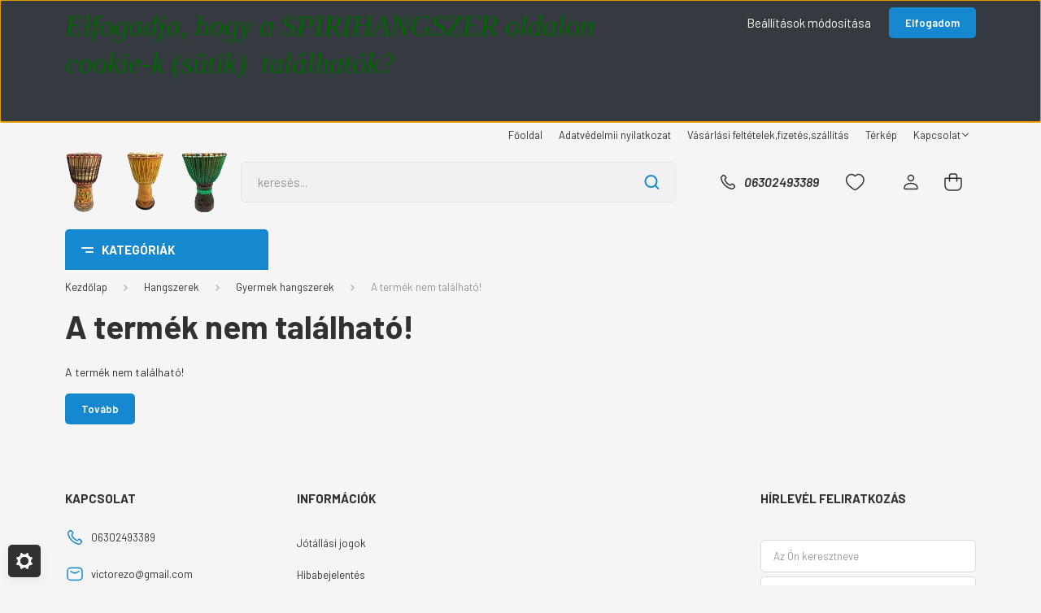

--- FILE ---
content_type: text/html; charset=UTF-8
request_url: https://www.spirihangszer.hu/nyelesdob_vekony_festett_6_1642
body_size: 19401
content:
<!DOCTYPE html>
<html lang="hu" dir="ltr">
<head>
    <title>A termék nem található!</title>
    <meta charset="utf-8">
    <meta name="keywords" content="indiai ruhák, különleges hangszerek, csakralámpa, ezoterikus termékek">
    <meta name="description" content=" (-os áron) a Spirihangszer webáruház  kategóriájában.">
    <meta name="robots" content="index, follow">
    <link href="https://spiriwebshop.cdn.shoprenter.hu/custom/spiriwebshop/image/data/70x250%20z%C3%A1szl%C3%B3.jpg?lastmod=1471529797.1482236000" rel="icon" />
    <link href="https://spiriwebshop.cdn.shoprenter.hu/custom/spiriwebshop/image/data/70x250%20z%C3%A1szl%C3%B3.jpg?lastmod=1471529797.1482236000" rel="apple-touch-icon" />
    <base href="https://www.spirihangszer.hu:443" />

    <meta name="viewport" content="width=device-width, initial-scale=1, maximum-scale=1, user-scalable=0">
    
            
                <link rel="preconnect" href="https://fonts.gstatic.com" />
    <link rel="preload" as="style" href="https://fonts.googleapis.com/css2?family=Barlow:ital,wght@0,300;0,400;0,500;0,600;0,700;1,300;1,400;1,500;1,600;1,700&display=swap" />
    <link rel="stylesheet" href="https://fonts.googleapis.com/css2?family=Barlow:ital,wght@0,300;0,400;0,500;0,600;0,700;1,300;1,400;1,500;1,600;1,700&display=swap" media="print" onload="this.media='all'" />
    <noscript>
        <link rel="stylesheet" href="https://fonts.googleapis.com/css2?family=Barlow:ital,wght@0,300;0,400;0,500;0,600;0,700;1,300;1,400;1,500;1,600;1,700&display=swap" />
    </noscript>
    <link href="https://cdnjs.cloudflare.com/ajax/libs/fancybox/3.5.7/jquery.fancybox.min.css" rel="stylesheet" media="print" onload="this.media='all'"/>

            <link rel="stylesheet" href="https://spiriwebshop.cdn.shoprenter.hu/custom/spiriwebshop/catalog/view/theme/madrid_global/style/1762774720.1689691390.1720013211.1720013657.css?v=null.1482236000" media="all">
        <script>
        window.nonProductQuality = 80;
    </script>
    <script src="https://spiriwebshop.cdn.shoprenter.hu/catalog/view/javascript/jquery/jquery-1.10.2.min.js?v=1484139539"></script>

            
    
    <!-- Header JavaScript codes -->
            <script src="https://spiriwebshop.cdn.shoprenter.hu/web/compiled/js/countdown.js?v=1765180510"></script>
                    <script src="https://spiriwebshop.cdn.shoprenter.hu/web/compiled/js/base.js?v=1765180510"></script>
                    <script src="https://spiriwebshop.cdn.shoprenter.hu/web/compiled/js/before_starter2_head.js?v=1765180510"></script>
                    <script src="https://spiriwebshop.cdn.shoprenter.hu/web/compiled/js/before_starter2_productpage.js?v=1765180510"></script>
                    <script src="https://spiriwebshop.cdn.shoprenter.hu/web/compiled/js/nanobar.js?v=1765180510"></script>
                    <!-- Header jQuery onLoad scripts -->
    <script>window.countdownFormat='%D:%H:%M:%S';var BASEURL='https://www.spirihangszer.hu';Currency={"symbol_left":"","symbol_right":" Ft","decimal_place":0,"decimal_point":",","thousand_point":".","currency":"HUF","value":1};var ShopRenter=ShopRenter||{};ShopRenter.product={"id":0,"sku":"","currency":"HUF","unitName":"","price":0,"name":"","brand":"","currentVariant":[],"parent":{"id":0,"sku":"","unitName":"","price":0,"name":""}};function setAutoHelpTitles(){$('.autohelp[title]').each(function(){if(!$(this).parents('.aurora-scroll-mode').length){$(this).attr('rel',$(this).attr('title'));$(this).removeAttr('title');$(this).qtip({content:{text:$(this).attr('rel')},hide:{fixed:true},position:{corner:{target:'topMiddle',tooltip:'bottomMiddle'},adjust:{screen:true}},style:{border:{color:'#cccccc'},background:'#ffffff',width:250}});}});}
$(document).ready(function(){setAutoHelpTitles();});$(window).load(function(){});</script><script src="https://spiriwebshop.cdn.shoprenter.hu/web/compiled/js/vue/manifest.bundle.js?v=1765180508"></script><script>var ShopRenter=ShopRenter||{};ShopRenter.onCartUpdate=function(callable){document.addEventListener('cartChanged',callable)};ShopRenter.onItemAdd=function(callable){document.addEventListener('AddToCart',callable)};ShopRenter.onItemDelete=function(callable){document.addEventListener('deleteCart',callable)};ShopRenter.onSearchResultViewed=function(callable){document.addEventListener('AuroraSearchResultViewed',callable)};ShopRenter.onSubscribedForNewsletter=function(callable){document.addEventListener('AuroraSubscribedForNewsletter',callable)};ShopRenter.onCheckoutInitiated=function(callable){document.addEventListener('AuroraCheckoutInitiated',callable)};ShopRenter.onCheckoutShippingInfoAdded=function(callable){document.addEventListener('AuroraCheckoutShippingInfoAdded',callable)};ShopRenter.onCheckoutPaymentInfoAdded=function(callable){document.addEventListener('AuroraCheckoutPaymentInfoAdded',callable)};ShopRenter.onCheckoutOrderConfirmed=function(callable){document.addEventListener('AuroraCheckoutOrderConfirmed',callable)};ShopRenter.onCheckoutOrderPaid=function(callable){document.addEventListener('AuroraOrderPaid',callable)};ShopRenter.onCheckoutOrderPaidUnsuccessful=function(callable){document.addEventListener('AuroraOrderPaidUnsuccessful',callable)};ShopRenter.onProductPageViewed=function(callable){document.addEventListener('AuroraProductPageViewed',callable)};ShopRenter.onMarketingConsentChanged=function(callable){document.addEventListener('AuroraMarketingConsentChanged',callable)};ShopRenter.onCustomerRegistered=function(callable){document.addEventListener('AuroraCustomerRegistered',callable)};ShopRenter.onCustomerLoggedIn=function(callable){document.addEventListener('AuroraCustomerLoggedIn',callable)};ShopRenter.onCustomerUpdated=function(callable){document.addEventListener('AuroraCustomerUpdated',callable)};ShopRenter.onCartPageViewed=function(callable){document.addEventListener('AuroraCartPageViewed',callable)};ShopRenter.customer={"userId":0,"userClientIP":"18.191.41.171","userGroupId":8,"customerGroupTaxMode":"gross","customerGroupPriceMode":"only_gross","email":"","phoneNumber":"","name":{"firstName":"","lastName":""}};ShopRenter.theme={"name":"madrid_global","family":"madrid","parent":""};ShopRenter.shop={"name":"spiriwebshop","locale":"hu","currency":{"code":"HUF","rate":1},"domain":"spiriwebshop.myshoprenter.hu"};ShopRenter.page={"route":"product\/product","queryString":"nyelesdob_vekony_festett_6_1642"};ShopRenter.formSubmit=function(form,callback){callback();};let loadedAsyncScriptCount=0;function asyncScriptLoaded(position){loadedAsyncScriptCount++;if(position==='body'){if(document.querySelectorAll('.async-script-tag').length===loadedAsyncScriptCount){if(/complete|interactive|loaded/.test(document.readyState)){document.dispatchEvent(new CustomEvent('asyncScriptsLoaded',{}));}else{document.addEventListener('DOMContentLoaded',()=>{document.dispatchEvent(new CustomEvent('asyncScriptsLoaded',{}));});}}}}</script><script type="text/javascript"async class="async-script-tag"onload="asyncScriptLoaded('header')"src="https://static2.rapidsearch.dev/resultpage.js?shop=spiriwebshop.shoprenter.hu"></script><script type="text/javascript"src="https://spiriwebshop.cdn.shoprenter.hu/web/compiled/js/vue/customerEventDispatcher.bundle.js?v=1765180508"></script>                
            
            <script>window.dataLayer=window.dataLayer||[];function gtag(){dataLayer.push(arguments)};var ShopRenter=ShopRenter||{};ShopRenter.config=ShopRenter.config||{};ShopRenter.config.googleConsentModeDefaultValue="denied";</script>                        <script type="text/javascript" src="https://spiriwebshop.cdn.shoprenter.hu/web/compiled/js/vue/googleConsentMode.bundle.js?v=1765180508"></script>

            
            
            
            
            
    
</head>

    
<body id="body" class="page-body show-quantity-in-category madrid_global-body desktop-device-body vertical-category-menu " role="document">
<script>ShopRenter.theme.breakpoints={'xs':0,'sm':576,'md':768,'lg':992,'xl':1200,'xxl':1400}</script><div id="fb-root"></div><script>(function(d,s,id){var js,fjs=d.getElementsByTagName(s)[0];if(d.getElementById(id))return;js=d.createElement(s);js.id=id;js.src="//connect.facebook.net/hu_HU/sdk/xfbml.customerchat.js#xfbml=1&version=v2.12&autoLogAppEvents=1";fjs.parentNode.insertBefore(js,fjs);}(document,"script","facebook-jssdk"));</script>
                    

<!-- cached -->    <div class="nanobar-cookie-cog d-flex-center rounded js-hidden-nanobar-button">
        <svg width="20" height="20" viewBox="0 0 20 20" fill="none" xmlns="http://www.w3.org/2000/svg">
    <path d="M18.0781 10C18.0781 8.75521 18.849 7.77083 20 7.09375C19.7917 6.40104 19.5156 5.72917 19.1771 5.10417C17.8802 5.44271 16.8333 4.9375 15.9479 4.05208C15.0677 3.17187 14.7969 2.11979 15.1354 0.822917C14.5104 0.484375 13.8437 0.208333 13.1458 0C12.4687 1.15625 11.25 1.92187 10 1.92187C8.75521 1.92187 7.53125 1.15625 6.85417 0C6.15625 0.208333 5.48958 0.484375 4.86458 0.822917C5.20312 2.11979 4.93229 3.16667 4.05208 4.05208C3.17187 4.93229 2.11979 5.44271 0.828125 5.10417C0.484375 5.72917 0.208333 6.39583 0 7.09375C1.15625 7.77083 1.92708 8.75521 1.92708 10C1.92708 11.2448 1.15625 12.4687 0 13.1458C0.208333 13.8437 0.484375 14.5104 0.822917 15.1354C2.11979 14.7969 3.16667 15.0677 4.04687 15.9479C4.93229 16.8281 5.19792 17.8802 4.85937 19.1771C5.48958 19.5156 6.15104 19.7917 6.84896 20C7.52604 18.8437 8.75 18.0781 9.99479 18.0781C11.2396 18.0781 12.4635 18.8437 13.1406 20C13.8385 19.7917 14.5052 19.5156 15.1302 19.1771C14.7917 17.8802 15.0625 16.8333 15.9427 15.9479C16.8229 15.0677 17.875 14.5573 19.1719 14.8958C19.5104 14.2656 19.7865 13.599 19.9948 12.9062C18.8437 12.2292 18.0781 11.2448 18.0781 10ZM10 15.1198C7.17708 15.1198 4.88021 12.8281 4.88021 10C4.88021 7.17187 7.17187 4.88021 10 4.88021C12.8281 4.88021 15.1198 7.17187 15.1198 10C15.1198 12.8281 12.8281 15.1198 10 15.1198Z" fill="currentColor"/>
</svg>

    </div>
<div class="Fixed nanobar bg-dark js-nanobar-first-login">
    <div class="container nanobar-container">
        <div class="row flex-column flex-sm-row">
            <div class="col-12 col-sm-6 col-lg-8 nanobar-text-cookies align-self-center text-sm-left">
                <h2 style="font-style:italic;"><span style="font-size:36px;"><span style="font-family: georgia,serif;"><span style="color: rgb(0, 100, 0);">Elfogadja, hogy a SPIRIHANGSZER oldalon cookie-k (sütik)  találhatók?</span></span></span></h2>

<p> 
</p>
            </div>
            <div class="col-12 col-sm-6 col-lg-4 nanobar-buttons m-sm-0 text-center text-sm-right">
                <a href="#" class="btn btn-link nanobar-settings-button js-nanobar-settings-button">
                    Beállítások módosítása
                </a>
                <a href="#" class="btn btn-primary nanobar-btn js-nanobar-close-cookies" data-button-save-text="Beállítások mentése">
                    Elfogadom
                </a>
            </div>
        </div>
        <div class="nanobar-cookies js-nanobar-cookies flex-column flex-sm-row text-left pt-3 mt-3" style="display: none;">
            <div class="form-check pt-2 pb-2 pr-2 mb-0">
                <input class="form-check-input" type="checkbox" name="required_cookies" disabled checked />
                <label class="form-check-label">
                    Szükséges cookie-k
                    <div class="cookies-help-text text-muted">
                        Ezek a cookie-k segítenek abban, hogy a webáruház használható és működőképes legyen.
                    </div>
                </label>
            </div>
            <div class="form-check pt-2 pb-2 pr-2 mb-0">
                <input class="form-check-input js-nanobar-marketing-cookies" type="checkbox" name="marketing_cookies"
                         checked />
                <label class="form-check-label">
                    Marketing cookie-k
                    <div class="cookies-help-text text-muted">
                        Ezeket a cookie-k segítenek abban, hogy az Ön érdeklődési körének megfelelő reklámokat és termékeket jelenítsük meg a webáruházban.
                    </div>
                </label>
            </div>
        </div>
    </div>
</div>

<script>
    (function ($) {
        $(document).ready(function () {
            new AuroraNanobar.FirstLogNanobarCheckbox(jQuery('.js-nanobar-first-login'), 'top');
        });
    })(jQuery);
</script>
<!-- /cached -->

                <!-- page-wrap -->

                <div class="page-wrap">
                                                

    <header class="sticky-head">
        <div class="sticky-head-inner">
                    <div class="header-top-line">
                <div class="container">
                    <div class="header-top d-flex justify-content-end">
                        <!-- cached -->
    <ul class="nav headermenu-list">
                    <li class="nav-item">
                <a href="https://www.spirihangszer.hu"
                   target="_self"
                   class="nav-link "
                    title="Főoldal"
                >
                    Főoldal
                </a>
                            </li>
                    <li class="nav-item">
                <a href="https://www.spirihangszer.hu/adatvedelmi_nyilatkozat_17"
                   target="_self"
                   class="nav-link "
                    title="Adatvédelmii nyilatkozat"
                >
                    Adatvédelmii nyilatkozat
                </a>
                            </li>
                    <li class="nav-item">
                <a href="https://www.spirihangszer.hu/vasarlasi_feltetelek_5"
                   target="_self"
                   class="nav-link "
                    title="Vásárlási feltételek,fizetés,szállítás"
                >
                    Vásárlási feltételek,fizetés,szállítás
                </a>
                            </li>
                    <li class="nav-item">
                <a href="https://www.google.hu/maps/place/Mogyor%C3%B3+u.+1,+B%C3%A9k%C3%A9scsaba,+5600/@46.6905659,21.1216533,17z/data=!3m1!4b1!4m2!3m1!1s0x47442b012d96b4f3:0xa9be4a6ba0d4a65a?hl=hu"
                   target="_window"
                   class="nav-link "
                    title="Térkép"
                >
                    Térkép
                </a>
                            </li>
                    <li class="nav-item dropdown">
                <a href="https://www.spirihangszer.hu/index.php?route=information/contact"
                   target="_self"
                   class="nav-link  dropdown-toggle"
                    title="Kapcsolat"
                >
                    Kapcsolat
                </a>
                                    <ul class="dropdown-hover-menu">
                                                    <li class="dropdown-item">
                                <a href="https://www.spirihangszer.hu/rolunk_4" title="Rólunk" target="_self">
                                    Rólunk
                                </a>
                            </li>
                                                    <li class="dropdown-item">
                                <a href="https://www.spirihangszer.hu/egyeb_informaciok_6" title="Nyitvatartás" target="_self">
                                    Nyitvatartás
                                </a>
                            </li>
                                            </ul>
                            </li>
            </ul>
    <!-- /cached -->
                        
                        
                    </div>
                </div>
            </div>
            <div class="header-middle-line ">
                <div class="container">
                    <div class="header-middle">
                        <nav class="navbar navbar-expand-lg">
                            <button id="js-hamburger-icon" class="d-flex d-lg-none" title="Menü">
                                <div class="hamburger-icon position-relative">
                                    <div class="hamburger-icon-line position-absolute line-1"></div>
                                    <div class="hamburger-icon-line position-absolute line-3"></div>
                                </div>
                            </button>
                                                            <!-- cached -->
    <a class="navbar-brand" href="/"><img style="border: 0; max-width: 200px;" src="https://spiriwebshop.cdn.shoprenter.hu/custom/spiriwebshop/image/cache/w200h75m00/src_2024/BeFunky-collage-20-scaled-1076192527_1-removebg-preview.png?v=1720013156" title="Spirihangszer" alt="Spirihangszer" /></a>
<!-- /cached -->
                                
<div class="dropdown search-module d-flex">
    <div class="input-group">
        <input class="form-control disableAutocomplete" type="text" placeholder="keresés..." value=""
               id="filter_keyword" 
               onclick="this.value=(this.value==this.defaultValue)?'':this.value;"/>
        <div class="input-group-append">
            <button title="Keresés" class="btn btn-link" onclick="moduleSearch();">
                <svg width="19" height="18" viewBox="0 0 19 18" fill="none" xmlns="http://www.w3.org/2000/svg">
    <path d="M17.4492 17L13.4492 13M8.47698 15.0555C4.59557 15.0555 1.44922 11.9092 1.44922 8.02776C1.44922 4.14635 4.59557 1 8.47698 1C12.3584 1 15.5047 4.14635 15.5047 8.02776C15.5047 11.9092 12.3584 15.0555 8.47698 15.0555Z" stroke="currentColor" stroke-width="2" stroke-linecap="round" stroke-linejoin="round"/>
</svg>

            </button>
        </div>
    </div>

    <input type="hidden" id="filter_description" value="0"/>
    <input type="hidden" id="search_shopname" value="spiriwebshop"/>
    <div id="results" class="dropdown-menu search-results p-0"></div>
</div>



                                                                                    <a class="nav-link header-phone-box header-middle-right-link d-none d-lg-flex" href="tel:06302493389">
                                <svg width="24" height="24" viewBox="0 0 24 24" fill="none" xmlns="http://www.w3.org/2000/svg">
    <path fill-rule="evenodd" clip-rule="evenodd" d="M10.8561 13.1444C9.68615 11.9744 8.80415 10.6644 8.21815 9.33536C8.09415 9.05436 8.16715 8.72536 8.38415 8.50836L9.20315 7.69036C9.87415 7.01936 9.87415 6.07036 9.28815 5.48436L8.11415 4.31036C7.33315 3.52936 6.06715 3.52936 5.28615 4.31036L4.63415 4.96236C3.89315 5.70336 3.58415 6.77236 3.78415 7.83236C4.27815 10.4454 5.79615 13.3064 8.24515 15.7554C10.6941 18.2044 13.5551 19.7224 16.1681 20.2164C17.2281 20.4164 18.2971 20.1074 19.0381 19.3664L19.6891 18.7154C20.4701 17.9344 20.4701 16.6684 19.6891 15.8874L18.5161 14.7144C17.9301 14.1284 16.9801 14.1284 16.3951 14.7144L15.4921 15.6184C15.2751 15.8354 14.9461 15.9084 14.6651 15.7844C13.3361 15.1974 12.0261 14.3144 10.8561 13.1444Z" stroke="currentColor" stroke-width="1.5" stroke-linecap="round" stroke-linejoin="round"/>
</svg>

                                06302493389
                            </a>
                                                                                    <div id="js-wishlist-module-wrapper">
                                <hx:include src="/_fragment?_path=_format%3Dhtml%26_locale%3Den%26_controller%3Dmodule%252Fwishlist&amp;_hash=UTrPh4GKyODKeF%2F3mpA1Bw4DG3q%2BhMvHJTPs3TGgIBw%3D"></hx:include>
                            </div>
                                                        <!-- cached -->
    <ul class="nav login-list">
                    <li class="nav-item">
                <a class="nav-link header-middle-right-link" href="index.php?route=account/login" title="Belépés / Regisztráció">
                    <span class="header-user-icon">
                        <svg width="18" height="20" viewBox="0 0 18 20" fill="none" xmlns="http://www.w3.org/2000/svg">
    <path fill-rule="evenodd" clip-rule="evenodd" d="M11.4749 2.52513C12.8417 3.89197 12.8417 6.10804 11.4749 7.47488C10.1081 8.84172 7.89199 8.84172 6.52515 7.47488C5.15831 6.10804 5.15831 3.89197 6.52515 2.52513C7.89199 1.15829 10.1081 1.15829 11.4749 2.52513Z" stroke="currentColor" stroke-width="1.5" stroke-linecap="round" stroke-linejoin="round"/>
    <path fill-rule="evenodd" clip-rule="evenodd" d="M1 16.5V17.5C1 18.052 1.448 18.5 2 18.5H16C16.552 18.5 17 18.052 17 17.5V16.5C17 13.474 13.048 11.508 9 11.508C4.952 11.508 1 13.474 1 16.5Z" stroke="currentColor" stroke-width="1.5" stroke-linecap="round" stroke-linejoin="round"/>
</svg>

                    </span>
                </a>
            </li>
            </ul>
<!-- /cached -->
                            <div id="header-cart-wrapper">
                                <div id="js-cart">
                                    <hx:include src="/_fragment?_path=_format%3Dhtml%26_locale%3Den%26_controller%3Dmodule%252Fcart&amp;_hash=3Cw9fQ2z02qIsDH14klgxPDDIXYet6Yo00aUtIN4v7s%3D"></hx:include>
                                </div>
                            </div>
                        </nav>
                    </div>
                </div>
            </div>
            <div class="header-bottom-line d-none d-lg-block">
                <div class="container">
                    


                    
            <div id="module_category_wrapper" class="module-category-wrapper">
        <div id="category" class="module content-module header-position category-module" >
                    <div class="module-head">
                            <span class="category-menu-hamburger-icon"></span>
                        <div class="module-head-title">Kategóriák</div>
        </div>
            <div class="module-body">
                    <div id="category-nav">
        

    <ul class="nav nav-pills category category-menu sf-menu sf-horizontal cached">
        <li id="cat_87" class="nav-item item category-list module-list parent even">
    <a href="https://www.spirihangszer.hu/csakralampak_87" class="nav-link">
                <span>Csakralámpa</span>
    </a>
            <ul class="nav flex-column children"><li id="cat_116" class="nav-item item category-list module-list even">
    <a href="https://www.spirihangszer.hu/csakralampak_87/angyallampa_116" class="nav-link">
                <span>Angyallámpa</span>
    </a>
    </li><li id="cat_102" class="nav-item item category-list module-list odd">
    <a href="https://www.spirihangszer.hu/csakralampak_87/csakralampa_1_meteres_102" class="nav-link">
                <span>Csakralámpa 1 méteres</span>
    </a>
    </li><li id="cat_103" class="nav-item item category-list module-list even">
    <a href="https://www.spirihangszer.hu/csakralampak_87/csakralampa_13_meteres_103" class="nav-link">
                <span>Csakralámpa 1.3 méteres</span>
    </a>
    </li><li id="cat_119" class="nav-item item category-list module-list odd">
    <a href="https://www.spirihangszer.hu/csakralampak_87/szivcsakras_lampa_119" class="nav-link">
                <span>Egycsakrás falilámpa</span>
    </a>
    </li><li id="cat_133" class="nav-item item category-list module-list even">
    <a href="https://www.spirihangszer.hu/csakralampak_87/meditalo_ember_133" class="nav-link">
                <span>Meditáló ember</span>
    </a>
    </li><li id="cat_127" class="nav-item item category-list module-list odd">
    <a href="https://www.spirihangszer.hu/csakralampak_87/om_lampa_127" class="nav-link">
                <span>Om lámpa</span>
    </a>
    </li></ul>
    </li><li id="cat_117" class="nav-item item category-list module-list parent odd">
    <a href="https://www.spirihangszer.hu/egyeb_termekek_117" class="nav-link">
                <span>Egyéb termékek, ékszerek, bögrék, lakberendezés</span>
    </a>
            <ul class="nav flex-column children"><li id="cat_155" class="nav-item item category-list module-list even">
    <a href="https://www.spirihangszer.hu/egyeb_termekek_117/buddhista_szobrok_falidiszek_155" class="nav-link">
                <span>Buddhista szobrok, falidíszek, ágytakarók</span>
    </a>
    </li><li id="cat_150" class="nav-item item category-list module-list odd">
    <a href="https://www.spirihangszer.hu/egyeb_termekek_117/dot_-_paintes_bogrek_150" class="nav-link">
                <span>Dot - Paintes Bögrék</span>
    </a>
    </li><li id="cat_101" class="nav-item item category-list module-list even">
    <a href="https://www.spirihangszer.hu/egyeb_termekek_117/imazaszlok_101" class="nav-link">
                <span>Imazászlók</span>
    </a>
    </li></ul>
    </li><li id="cat_100" class="nav-item item category-list module-list even">
    <a href="https://www.spirihangszer.hu/fustolok_fustolotartok_100" class="nav-link">
                <span>Füstölők, füstölőtartók</span>
    </a>
    </li><li id="cat_123" class="nav-item item category-list module-list parent odd">
    <a href="https://www.spirihangszer.hu/spacedrum_123" class="nav-link">
                <span>Handpan, nyelves dob, tounge drum</span>
    </a>
            <ul class="nav flex-column children"><li id="cat_140" class="nav-item item category-list module-list even">
    <a href="https://www.spirihangszer.hu/spacedrum_123/alma_handpan_140" class="nav-link">
                <span>ALMA Handpan 55 cm</span>
    </a>
    </li><li id="cat_146" class="nav-item item category-list module-list odd">
    <a href="https://www.spirihangszer.hu/spacedrum_123/nyelves_dob_zenko_146" class="nav-link">
                <span>Nyelves dob ,Zenko</span>
    </a>
    </li><li id="cat_142" class="nav-item item category-list module-list even">
    <a href="https://www.spirihangszer.hu/spacedrum_123/rav_drum_142" class="nav-link">
                <span>Rav drum</span>
    </a>
    </li><li id="cat_128" class="nav-item item category-list module-list odd">
    <a href="https://www.spirihangszer.hu/spacedrum_123/48_cm_128" class="nav-link">
                <span>Spacedrum 48 cm</span>
    </a>
    </li><li id="cat_129" class="nav-item item category-list module-list even">
    <a href="https://www.spirihangszer.hu/spacedrum_123/55_cm_129" class="nav-link">
                <span>Spacedrum 55 cm</span>
    </a>
    </li><li id="cat_130" class="nav-item item category-list module-list odd">
    <a href="https://www.spirihangszer.hu/spacedrum_123/spacedrum_60_cm_130" class="nav-link">
                <span>Spacedrum 60 cm</span>
    </a>
    </li></ul>
    </li><li id="cat_108" class="nav-item item category-list module-list parent even">
    <a href="https://www.spirihangszer.hu/hangszerek_108" class="nav-link">
                <span>Hangszerek</span>
    </a>
            <ul class="nav flex-column children"><li id="cat_79" class="nav-item item category-list module-list parent even">
    <a href="https://www.spirihangszer.hu/hangszerek_108/fuvos_hangszerek_79" class="nav-link">
                <span>Didgeridoo</span>
    </a>
            <ul class="nav flex-column children"><li id="cat_105" class="nav-item item category-list module-list even">
    <a href="https://www.spirihangszer.hu/hangszerek_108/fuvos_hangszerek_79/didgeridoo_bambuszbol_105" class="nav-link">
                <span>Didgeridoo bambuszból</span>
    </a>
    </li><li id="cat_104" class="nav-item item category-list module-list odd">
    <a href="https://www.spirihangszer.hu/hangszerek_108/fuvos_hangszerek_79/didgeridoo_teakfabol_104" class="nav-link">
                <span>Didgeridoo teakfából</span>
    </a>
    </li><li id="cat_106" class="nav-item item category-list module-list even">
    <a href="https://www.spirihangszer.hu/hangszerek_108/fuvos_hangszerek_79/didgeridoo_termeszragta_106" class="nav-link">
                <span>Didgeridoo termeszrágta</span>
    </a>
    </li><li id="cat_143" class="nav-item item category-list module-list odd">
    <a href="https://www.spirihangszer.hu/hangszerek_108/fuvos_hangszerek_79/didgeridoo_uvegszalas_143" class="nav-link">
                <span>Didgeridoo üvegszálas</span>
    </a>
    </li><li id="cat_114" class="nav-item item category-list module-list even">
    <a href="https://www.spirihangszer.hu/hangszerek_108/fuvos_hangszerek_79/teleszkopos_114" class="nav-link">
                <span>Teleszkópos</span>
    </a>
    </li><li id="cat_144" class="nav-item item category-list module-list odd">
    <a href="https://www.spirihangszer.hu/hangszerek_108/fuvos_hangszerek_79/utazos_didgeridoo_144" class="nav-link">
                <span>Utazós didgeridoo</span>
    </a>
    </li></ul>
    </li><li id="cat_82" class="nav-item item category-list module-list parent odd">
    <a href="https://www.spirihangszer.hu/hangszerek_108/dorombok_82" class="nav-link">
                <span>Dorombok</span>
    </a>
            <ul class="nav flex-column children"><li id="cat_110" class="nav-item item category-list module-list even">
    <a href="https://www.spirihangszer.hu/hangszerek_108/dorombok_82/magyar_dorombok_110" class="nav-link">
                <span>Magyar dorombok</span>
    </a>
    </li><li id="cat_111" class="nav-item item category-list module-list odd">
    <a href="https://www.spirihangszer.hu/hangszerek_108/dorombok_82/vietnami_dorombok_111" class="nav-link">
                <span>Vietnámi dorombok</span>
    </a>
    </li></ul>
    </li><li id="cat_85" class="nav-item item category-list module-list even">
    <a href="https://www.spirihangszer.hu/hangszerek_108/egyeb_hangszerek_85" class="nav-link">
                <span>Egyéb hangszerek,esőbot, óceándob</span>
    </a>
    </li><li id="cat_124" class="nav-item item category-list module-list parent odd">
    <a href="https://www.spirihangszer.hu/hangszerek_108/dobok_124" class="nav-link">
                <span>Egyéb hangtechnikai eszközök</span>
    </a>
            <ul class="nav flex-column children"><li id="cat_125" class="nav-item item category-list module-list even">
    <a href="https://www.spirihangszer.hu/hangszerek_108/dobok_124/metronomok_125" class="nav-link">
                <span>Metronómok</span>
    </a>
    </li></ul>
    </li><li id="cat_137" class="nav-item item category-list module-list even">
    <a href="https://www.spirihangszer.hu/hangszerek_108/fuvos_hangszerek_137" class="nav-link">
                <span>Fúvós hangszerek</span>
    </a>
    </li><li id="cat_81" class="nav-item item category-list module-list odd">
    <a href="https://www.spirihangszer.hu/hangszerek_108/gyermek_hangszerek_81" class="nav-link">
                <span>Gyermek hangszerek</span>
    </a>
    </li><li id="cat_107" class="nav-item item category-list module-list even">
    <a href="https://www.spirihangszer.hu/hangszerek_108/hangtalak_107" class="nav-link">
                <span>Hangtálak</span>
    </a>
    </li><li id="cat_84" class="nav-item item category-list module-list odd">
    <a href="https://www.spirihangszer.hu/hangszerek_108/pengetos_hangszerek_84" class="nav-link">
                <span>Pengetős hangszerek</span>
    </a>
    </li><li id="cat_83" class="nav-item item category-list module-list even">
    <a href="https://www.spirihangszer.hu/hangszerek_108/ritmushangszerek_83" class="nav-link">
                <span>Ritmushangszerek</span>
    </a>
    </li><li id="cat_86" class="nav-item item category-list module-list odd">
    <a href="https://www.spirihangszer.hu/hangszerek_108/tok_86" class="nav-link">
                <span>Tok</span>
    </a>
    </li><li id="cat_80" class="nav-item item category-list module-list parent even">
    <a href="https://www.spirihangszer.hu/hangszerek_108/utos_hangszerek_80" class="nav-link">
                <span>Ütős hangszerek</span>
    </a>
            <ul class="nav flex-column children"><li id="cat_126" class="nav-item item category-list module-list even">
    <a href="https://www.spirihangszer.hu/hangszerek_108/utos_hangszerek_80/cajon_126" class="nav-link">
                <span>Cajon</span>
    </a>
    </li><li id="cat_138" class="nav-item item category-list module-list odd">
    <a href="https://www.spirihangszer.hu/hangszerek_108/utos_hangszerek_80/djembe_138" class="nav-link">
                <span>Djembe,Darbuka</span>
    </a>
    </li><li id="cat_145" class="nav-item item category-list module-list even">
    <a href="https://www.spirihangszer.hu/hangszerek_108/utos_hangszerek_80/samandobok_145" class="nav-link">
                <span>Sámándobok</span>
    </a>
    </li></ul>
    </li><li id="cat_139" class="nav-item item category-list module-list odd">
    <a href="https://www.spirihangszer.hu/hangszerek_108/gongok_139" class="nav-link">
                <span>Gongok</span>
    </a>
    </li></ul>
    </li><li id="cat_156" class="nav-item item category-list module-list odd">
    <a href="https://www.spirihangszer.hu/hangszerek_masodkezbol_156" class="nav-link">
                <span>Hangszerek másodkézből</span>
    </a>
    </li><li id="cat_135" class="nav-item item category-list module-list parent even">
    <a href="https://www.spirihangszer.hu/hangszertokok_135" class="nav-link">
                <span>Hangszertokok</span>
    </a>
            <ul class="nav flex-column children"><li id="cat_136" class="nav-item item category-list module-list even">
    <a href="https://www.spirihangszer.hu/hangszertokok_135/puha_hangszertok_136" class="nav-link">
                <span>Puha hangszertok</span>
    </a>
    </li></ul>
    </li><li id="cat_158" class="nav-item item category-list module-list parent odd">
    <a href="https://www.spirihangszer.hu/hasznos_infok_158" class="nav-link">
                <span>Hasznos infok</span>
    </a>
            <ul class="nav flex-column children"><li id="cat_159" class="nav-item item category-list module-list even">
    <a href="https://www.spirihangszer.hu/hasznos_infok_158/hangtalakrol_altalaban_159" class="nav-link">
                <span>Hangtálakról általában</span>
    </a>
    </li><li id="cat_161" class="nav-item item category-list module-list odd">
    <a href="https://www.spirihangszer.hu/hasznos_infok_158/samandobok_keszitese_161" class="nav-link">
                <span>Sámándobok készítése</span>
    </a>
    </li></ul>
    </li><li id="cat_153" class="nav-item item category-list module-list even">
    <a href="https://www.spirihangszer.hu/karacsonyi_ajandekotletek_153" class="nav-link">
                <span>Karácsonyi ajándékötletek</span>
    </a>
    </li><li id="cat_109" class="nav-item item category-list module-list parent odd">
    <a href="https://www.spirihangszer.hu/spiritualis_ruhak_109" class="nav-link">
                <span>Spirituális ruhák</span>
    </a>
            <ul class="nav flex-column children"><li id="cat_148" class="nav-item item category-list module-list even">
    <a href="https://www.spirihangszer.hu/spiritualis_ruhak_109/gyerekruhak_148" class="nav-link">
                <span>GYEREKRUHÁK</span>
    </a>
    </li><li id="cat_113" class="nav-item item category-list module-list odd">
    <a href="https://www.spirihangszer.hu/spiritualis_ruhak_109/ferfi_polo_113" class="nav-link">
                <span>Ingek</span>
    </a>
    </li><li id="cat_115" class="nav-item item category-list module-list even">
    <a href="https://www.spirihangszer.hu/spiritualis_ruhak_109/joga_legging_115" class="nav-link">
                <span>Jóga legging</span>
    </a>
    </li><li id="cat_98" class="nav-item item category-list module-list odd">
    <a href="https://www.spirihangszer.hu/spiritualis_ruhak_109/kabatok_98" class="nav-link">
                <span>Kabátok</span>
    </a>
    </li><li id="cat_92" class="nav-item item category-list module-list even">
    <a href="https://www.spirihangszer.hu/spiritualis_ruhak_109/kapucnis_polo_92" class="nav-link">
                <span>Kapucnis pólók</span>
    </a>
    </li><li id="cat_149" class="nav-item item category-list module-list odd">
    <a href="https://www.spirihangszer.hu/spiritualis_ruhak_109/kardigan_pulcsi_149" class="nav-link">
                <span>KARDIGÁN, PULCSI</span>
    </a>
    </li><li id="cat_90" class="nav-item item category-list module-list even">
    <a href="https://www.spirihangszer.hu/spiritualis_ruhak_109/nadrag_90" class="nav-link">
                <span>Nadrág</span>
    </a>
    </li><li id="cat_118" class="nav-item item category-list module-list odd">
    <a href="https://www.spirihangszer.hu/spiritualis_ruhak_109/noi_bluz_118" class="nav-link">
                <span>Női felső</span>
    </a>
    </li><li id="cat_94" class="nav-item item category-list module-list even">
    <a href="https://www.spirihangszer.hu/spiritualis_ruhak_109/noi_ruha_94" class="nav-link">
                <span>Női ruha</span>
    </a>
    </li><li id="cat_147" class="nav-item item category-list module-list odd">
    <a href="https://www.spirihangszer.hu/spiritualis_ruhak_109/szoknyak_147" class="nav-link">
                <span>SZOKNYÁK</span>
    </a>
    </li><li id="cat_89" class="nav-item item category-list module-list even">
    <a href="https://www.spirihangszer.hu/spiritualis_ruhak_109/noi_t_shirt_89" class="nav-link">
                <span>T-shirt</span>
    </a>
    </li><li id="cat_131" class="nav-item item category-list module-list odd">
    <a href="https://www.spirihangszer.hu/spiritualis_ruhak_109/taskak_131" class="nav-link">
                <span>Táskák</span>
    </a>
    </li></ul>
    </li>
    </ul>

    <script>$(function(){$("ul.category").superfish({animation:{opacity:'show'},popUpSelector:".children",delay:400,speed:'normal',hoverClass:'js-sf-hover',onBeforeShow:function(){var customParentBox=$(this).parent();if(customParentBox.length){$ulHeight=customParentBox.position().top;if(!$(this).parent().hasClass("dropDownParent")){$(this).css("top",$ulHeight+"px");}}}});});</script>    </div>
            </div>
                                </div>
    
            </div>
    
                </div>
            </div>
                </div>
    </header>

                            
            <main class="has-sticky">
                        

        <div class="container one-column-content main-container">
                <nav aria-label="breadcrumb">
        <ol class="breadcrumb" itemscope itemtype="https://schema.org/BreadcrumbList">
                            <li class="breadcrumb-item"  itemprop="itemListElement" itemscope itemtype="https://schema.org/ListItem">
                                            <a itemprop="item" href="https://www.spirihangszer.hu">
                            <span itemprop="name">Kezdőlap</span>
                        </a>
                    
                    <meta itemprop="position" content="1" />
                </li>
                            <li class="breadcrumb-item"  itemprop="itemListElement" itemscope itemtype="https://schema.org/ListItem">
                                            <a itemprop="item" href="https://www.spirihangszer.hu/hangszerek_108">
                            <span itemprop="name">Hangszerek</span>
                        </a>
                    
                    <meta itemprop="position" content="2" />
                </li>
                            <li class="breadcrumb-item"  itemprop="itemListElement" itemscope itemtype="https://schema.org/ListItem">
                                            <a itemprop="item" href="https://www.spirihangszer.hu/hangszerek_108/gyermek_hangszerek_81">
                            <span itemprop="name">Gyermek hangszerek</span>
                        </a>
                    
                    <meta itemprop="position" content="3" />
                </li>
                            <li class="breadcrumb-item active" aria-current="page" itemprop="itemListElement" itemscope itemtype="https://schema.org/ListItem">
                                            <span itemprop="name">A termék nem található!</span>
                    
                    <meta itemprop="position" content="4" />
                </li>
                    </ol>
    </nav>



        <div>
                            <div class="page-head">
                        <h1 class="page-head-title" data-test-id="notFoundPage">
                    A termék nem található!
            </h1>
                </div>
            
                            <div class="page-body">
                        <div class="content">
                    A termék nem található!
            </div>

    <div class="buttons">
        <a href="https://www.spirihangszer.hu/index.php" class="btn btn-primary">Tovább</a>
    </div>
                </div>
                    </div>
    </div>
            </main>

                                    <footer class="d-print-none">
        <div class="container">
            <section class="row footer-rows">
                                                    <div class="col-12 col-md-6 col-lg-3 footer-col-1-position">
                            <div id="section-contact" class="section-wrapper ">
    
    <div class="module content-module section-module section-contact shoprenter-section">
            <div class="module-head section-module-head">
            <div class="module-head-title section-module-head-title">Kapcsolat</div>
        </div>
        <div class="module-body section-module-body">
        <div class="contact-wrapper-box">
                        <p class="footer-contact-line footer-contact-phone">
                <i class="mr-2">
                    <svg width="24" height="24" viewBox="0 0 24 24" fill="none" xmlns="http://www.w3.org/2000/svg">
    <path fill-rule="evenodd" clip-rule="evenodd" d="M10.8561 13.1444C9.68615 11.9744 8.80415 10.6644 8.21815 9.33536C8.09415 9.05436 8.16715 8.72536 8.38415 8.50836L9.20315 7.69036C9.87415 7.01936 9.87415 6.07036 9.28815 5.48436L8.11415 4.31036C7.33315 3.52936 6.06715 3.52936 5.28615 4.31036L4.63415 4.96236C3.89315 5.70336 3.58415 6.77236 3.78415 7.83236C4.27815 10.4454 5.79615 13.3064 8.24515 15.7554C10.6941 18.2044 13.5551 19.7224 16.1681 20.2164C17.2281 20.4164 18.2971 20.1074 19.0381 19.3664L19.6891 18.7154C20.4701 17.9344 20.4701 16.6684 19.6891 15.8874L18.5161 14.7144C17.9301 14.1284 16.9801 14.1284 16.3951 14.7144L15.4921 15.6184C15.2751 15.8354 14.9461 15.9084 14.6651 15.7844C13.3361 15.1974 12.0261 14.3144 10.8561 13.1444Z" stroke="currentColor" stroke-width="1.5" stroke-linecap="round" stroke-linejoin="round"/>
</svg>

                </i>
                <a href="tel:06302493389">
                    06302493389
                </a>
            </p>
            
                        <p class="footer-contact-line footer-contact-mail">
                <i class="mr-2">
                    <svg width="24" height="24" viewBox="0 0 24 24" fill="none" xmlns="http://www.w3.org/2000/svg">
    <rect x="3" y="4.5" width="18" height="15" rx="4" stroke="currentColor" stroke-width="1.5" stroke-linecap="round" stroke-linejoin="round"/>
    <path d="M7 8.9834L11.2046 10.8166C11.7124 11.038 12.2893 11.0389 12.7978 10.819L17 9.00202" stroke="currentColor" stroke-width="1.5" stroke-linecap="round" stroke-linejoin="round"/>
</svg>

                </i>
                <a href="mailto:victorezo@gmail.com">victorezo@gmail.com</a>
            </p>
            
                        <p class="footer-contact-line footer-contact-address">
                <i class="mr-2">
                    <svg width="18" height="20" viewBox="0 0 18 20" fill="none" xmlns="http://www.w3.org/2000/svg">
    <path d="M9.00023 9.06825C9.01845 9.06826 9.0359 9.06095 9.04869 9.04798C9.06148 9.035 9.06853 9.01744 9.06826 8.99923C9.06825 8.97122 9.05133 8.94598 9.02541 8.93536C8.99949 8.92474 8.96972 8.93083 8.95006 8.95078C8.9304 8.97073 8.92475 9.00058 8.93575 9.02634C8.94675 9.0521 8.97222 9.06866 9.00023 9.06825" stroke="currentColor" stroke-width="1.5" stroke-linecap="round" stroke-linejoin="round"/>
    <path fill-rule="evenodd" clip-rule="evenodd" d="M14.4965 3.27296V3.27296C17.5318 6.30854 17.5318 11.2299 14.4965 14.2655V14.2655L10.2948 18.4673C9.57945 19.1823 8.41997 19.1823 7.70467 18.4673L3.50292 14.2655C2.0448 12.808 1.22559 10.8309 1.22559 8.76924C1.22559 6.7076 2.0448 4.73044 3.50292 3.27296V3.27296C4.96045 1.81453 6.93782 0.995117 8.99971 0.995117C11.0616 0.995117 13.039 1.81453 14.4965 3.27296Z" stroke="currentColor" stroke-width="1.5" stroke-linecap="round" stroke-linejoin="round"/>
    <path d="M5.63107 9.06826C5.65899 9.06826 5.68416 9.05144 5.69484 9.02565C5.70553 8.99985 5.69962 8.97016 5.67988 8.95042C5.66014 8.93068 5.63044 8.92477 5.60465 8.93546C5.57886 8.94614 5.56204 8.97131 5.56204 8.99923C5.56204 9.01754 5.56931 9.0351 5.58226 9.04804C5.5952 9.06099 5.61276 9.06826 5.63107 9.06826" stroke="currentColor" stroke-width="1.5" stroke-linecap="round" stroke-linejoin="round"/>
    <path d="M12.3703 9.06825C12.3886 9.06826 12.406 9.06095 12.4188 9.04798C12.4316 9.035 12.4386 9.01744 12.4384 8.99923C12.4384 8.97122 12.4214 8.94598 12.3955 8.93536C12.3696 8.92474 12.3398 8.93083 12.3202 8.95078C12.3005 8.97073 12.2949 9.00058 12.3059 9.02634C12.3169 9.0521 12.3423 9.06866 12.3703 9.06825" stroke="currentColor" stroke-width="1.5" stroke-linecap="round" stroke-linejoin="round"/>
</svg>

                </i>
                 5600 Békéscsaba, Mogyoró utca 1.
            </p>
                                    <div class="footer-social-links">
                                    <a href="https://www.facebook.com/www.spirihangszer.hu/?ref=embed_page"  target="_blank" title="Facebook">
                    <svg width="30" height="30" viewBox="0 0 30 30" fill="none" xmlns="http://www.w3.org/2000/svg">
<path fill-rule="evenodd" clip-rule="evenodd" d="M12.8825 21.474C12.8825 22.4052 13.6373 23.16 14.5685 23.16V23.16C15.4997 23.16 16.2545 22.4052 16.2545 21.474V16.1832C16.2545 15.5292 16.7847 14.999 17.4387 14.999V14.999C18.0444 14.999 18.5524 14.5419 18.6163 13.9396L18.6608 13.519C18.7363 12.8072 18.1783 12.187 17.4625 12.187V12.187C16.7958 12.187 16.2558 11.6457 16.2575 10.979L16.258 10.779C16.258 10.046 16.328 9.6525 17.38 9.6525V9.6525C18.1565 9.6525 18.786 9.02289 18.786 8.24638V8.24638C18.786 7.46972 18.1564 6.84 17.3797 6.84H16.536C13.8335 6.84 12.8825 8.2045 12.8825 10.4985V11.3447C12.8825 11.8099 12.5054 12.187 12.0402 12.187V12.187C11.5751 12.187 11.198 12.5641 11.198 13.0293V14.1573C11.198 14.6224 11.5751 14.9995 12.0402 14.9995V14.9995C12.5054 14.9995 12.8825 15.3766 12.8825 15.8418V21.474ZM0 3C0 1.34315 1.34315 0 3 0H27C28.6569 0 30 1.34315 30 3V27C30 28.6569 28.6569 30 27 30H3C1.34315 30 0 28.6569 0 27V3Z" fill="currentColor"/>
</svg>

                    </a>
                
                
                
                                    <a href="#" target="_blank" title="Twitter">
                        <svg width="30" height="30" viewBox="0 0 30 30" fill="none" xmlns="http://www.w3.org/2000/svg">
                            <path fill-rule="evenodd" clip-rule="evenodd" d="M30 3C30 1.34314 28.6569 0 27 0H3C1.34314 0 0 1.34314 0 3V27C0 28.6569 1.34314 30 3 30H27C28.6569 30 30 28.6569 30 27V3ZM12.1545 6H6.11959L12.9428 15.9301L6 24H8.61056L14.1018 17.6169L18.4879 24H24.5228L17.4571 13.7167L24.0956 6H21.4852L16.2977 12.0299L12.1545 6ZM19.6329 22.0795L9.76966 7.97115H10.9968L20.86 22.0795H19.6329Z" fill="currentColor"/>
                        </svg>
                    </a>
                
                
                
                
            </div>
                    </div>
    </div>
</div>

<style>
    .footer-social-links {
        display: flex;
        align-items: center;
        justify-content: flex-start;
        gap: 12px;
        flex-wrap: wrap;
    }

    .footer-contact-line {
        display: flex;
        align-items: center;
        justify-content: flex-start;
        margin-bottom: 21px;
    }

    .footer-social-links {
        margin-top: 50px;
    }

    .footer-contact-line i {
        width: 24px;
    }
</style>

</div>

                    </div>
                                    <div class="col-12 col-md-6 col-lg-3 footer-col-2-position">
                            <!-- cached -->


                    
            <div id="module_information_wrapper" class="module-information-wrapper">
        <div id="information" class="module content-module footer-position information-module-list" >
                                    <div class="module-head">
                                <div class="module-head-title">Információk</div>
                    </div>
                            <div class="module-body">
                        <div id="information-menu">
            <div class="list-group-flush">
                                    <a class="list-group-item list-group-item-action" href="https://www.spirihangszer.hu/garancia_7" target="_self">Jótállási jogok</a>
                                    <a class="list-group-item list-group-item-action" href="https://www.spirihangszer.hu/hibabejelentes_8" target="_self">Hibabejelentés</a>
                                    <a class="list-group-item list-group-item-action" href="https://www.google.hu/maps/place/Mogyor%C3%B3+u.+1,+B%C3%A9k%C3%A9scsaba,+5600/@46.6905659,21.1216533,17z/data=!3m1!4b1!4m2!3m1!1s0x47442b012d96b4f3:0xa9be4a6ba0d4a65a?hl=hu" target="_window">Térkép</a>
                                    <a class="list-group-item list-group-item-action" href="https://www.spirihangszer.hu/index.php?route=information/contact" target="_self">Kapcsolat</a>
                            </div>
        </div>
            </div>
                                </div>
    
            </div>
    <!-- /cached -->

                    </div>
                                    <div class="col-12 col-md-6 col-lg-3 footer-col-3-position">
                            <div id="section-likebox" class="section-wrapper ">
    
    
<div class="module content-module shoprenter-section shoprenter-likebox footer-position">
        <div class="module-body section-module-body">
        <div id="likebox-frame">
            <iframe src="https://www.facebook.com/plugins/page.php?href=https%3A%2F%2Fwww.facebook.com%2Fwww.spirihangszer.hu%2F%3Fref%3Dhl&tabs=timeline&width=250&height=200&small_header=true&adapt_container_width=true&hide_cover=false&show_facepile=true&appId" width="250" height="200" style="border:none;overflow:hidden" scrolling="no" frameborder="0" allowTransparency="true" allow="encrypted-media"></iframe>
        </div>
    </div>
</div>

</div>

                    </div>
                                    <div class="col-12 col-md-6 col-lg-3 footer-col-4-position">
                            <!-- cached -->


                    
            <div id="module_newsletter_subscribe_wrapper" class="module-newsletter_subscribe-wrapper">
        <div id="newsletter_subscribe" class="newsletter-subscribe-module module content-module footer-position" >
                <div class="module-body">
                <div class="newsletter-box">
    <form id="newsletter-emailsubscribe"
          class="needs-subscribe-validation"
          action="/index.php?route=module/newsletter_subscribe/subscribe"
          method="post" accept-charset="utf-8"
          enctype="application/x-www-form-urlencoded"
          novalidate="novalidate"
    >
                <div class="module-head">
                        <div class="module-head-title">Hírlevél feliratkozás</div>
            </div>
                        <div class="subscribe-input-row">
                        
                                        <div class="subscribe-input-item">
                    <input type="text" name="subscriber_lastname" id="subscriber-lastname" class="form-control" placeholder="Az Ön keresztneve" tabindex="0" value="">
                    <div class="invalid-feedback">
                        Hiányzó adatok!
                    </div>
                </div>
            
                        
            <div class="subscribe-input-item">
                <input type="email" name="subscriber_email" id="newsletter-mail-input" class="form-control email" placeholder="Az Ön email címe" tabindex="0" value="" required>
                <div class="invalid-feedback">
                    Hiányzó adatok!
                </div>
            </div>
        </div>

        <div class="form-group">
                                        <div class="custom-control custom-checkbox">
                    <input type="checkbox" value="1" name="subscriber_policy" id="newsletter-subscriber-policy" class="custom-control-input" tabindex="0" required>
                    <label for="newsletter-subscriber-policy" class="custom-control-label">
                        Hozzájárulok ahhoz, hogy a <b>Spirihangszer</b> a nevemet és e-mail címemet hírlevelezési céllal
kezelje és a részemre gazdasági reklámot is tartalmazó email hírleveleket küldjön. 
                    </label>
                    <div class="invalid-feedback">
                        Amennyiben szeretne feliratkozni hírlevelünkre kérjük pipálja be az adatkezelési checkboxot!
                    </div>
                </div>
                    </div>

        <div class="form-submit text-left mb-3">
            <button class="btn btn-primary" type="submit">Feliratkozás</button>
        </div>

        <div class="form-element form-element-topyenoh d-none">
            <label for="form-element-re-email">re-email</label>
            <br class="lsep">
            <input type="text" name="re-email" id="form-element-re-email" class="input input-topyenoh" value="">
        </div>

        <input type="hidden" name="status" value="1">
        <input type="hidden" name="language_id" value="1">
    </form>
    </div>
        </div>
                                </div>
        <script>var ERROR_EMAIL_IN_USE_MESSAGE='Az email cím már szerepel a hírlevél listán!';var ERROR_DATA_MESSAGE='Hiányzó adatok!';(function(){window.addEventListener('load',function(){var forms=document.getElementsByClassName('needs-subscribe-validation');Array.prototype.filter.call(forms,function(form){form.addEventListener('submit',function(event){event.preventDefault();event.stopPropagation();var emailInUse=1;var emailField=form.querySelector('#newsletter-mail-input');var validateFields=['#subscriber-firstname','#subscriber-lastname','#subscriber-phone'];emailField.setCustomValidity('');emailField.nextElementSibling.innerHTML=ERROR_DATA_MESSAGE;if(emailField.value){$.ajax({url:'index.php?route=module/newsletter_subscribe/checkMail',type:'POST',cache:false,data:'value='+emailField.value,contentType:"application/x-www-form-urlencoded;charset=utf-8",dataType:'text',global:false,async:false,success:function(result){emailInUse=parseInt(result);}});if(!emailInUse){emailField.nextElementSibling.innerHTML=ERROR_EMAIL_IN_USE_MESSAGE;emailField.setCustomValidity(ERROR_EMAIL_IN_USE_MESSAGE);}else{emailField.setCustomValidity('');}}
validateFields.forEach(function(item){var field=form.querySelector(item);if(field!==null){if(field.value.trim()===''&&field.required){field.nextElementSibling.innerHTML=ERROR_DATA_MESSAGE;field.setCustomValidity(ERROR_DATA_MESSAGE);}else{field.setCustomValidity('');}}});if(form.checkValidity()){ShopRenter.formSubmit(form,()=>form.submit(),'newsletter_subscribe');}
form.classList.add('was-validated');},false);});},false);})();</script>
            </div>
    <!-- /cached -->

                    </div>
                            </section>

            <div class="d-block d-lg-none mobile-footer">
                <div class="row align-items-start">
                    <div class="col-6">
                        
                    </div>
                    <div class="col-6 text-right">
                        
                    </div>
                </div>
            </div>

            <section class="footer-copyright">
                © 2014 - 2025 Spirihangszer - <a href="tel:06302493389">06302493389</a> - <a href="mailto:victorezo@gmail.com">victorezo@gmail.com</a>
            </section>
        </div>
                    </footer>

<a class="btn btn-primary scroll-top-button js-scroll-top" href="#body">
    <svg xmlns="https://www.w3.org/2000/svg" class="icon-arrow icon-arrow-up" viewBox="0 0 34 34" width="12" height="12">
<path fill="currentColor" d="M24.6 34.1c-0.5 0-1-0.2-1.4-0.6L8.1 18.4c-0.8-0.8-0.8-2 0-2.8L23.2 0.6c0.8-0.8 2-0.8 2.8 0s0.8 2 0 2.8l-13.7 13.7 13.7 13.7c0.8 0.8 0.8 2 0 2.8C25.6 33.9 25.1 34.1 24.6 34.1z"/>
</svg></a>

<script src="//cdnjs.cloudflare.com/ajax/libs/twitter-bootstrap/4.3.1/js/bootstrap.bundle.min.js"></script>
<script src="//cdnjs.cloudflare.com/ajax/libs/bootstrap-touchspin/4.3.0/jquery.bootstrap-touchspin.min.js"></script>
<script src="https://cdnjs.cloudflare.com/ajax/libs/fancybox/3.5.7/jquery.fancybox.min.js"></script>
<script src="https://cdnjs.cloudflare.com/ajax/libs/headroom/0.11.0/headroom.min.js"></script>
<script src="https://cdnjs.cloudflare.com/ajax/libs/headroom/0.11.0/jQuery.headroom.min.js"></script>
<script src="https://cdnjs.cloudflare.com/ajax/libs/slick-carousel/1.9.0/slick.min.js" integrity="sha512-HGOnQO9+SP1V92SrtZfjqxxtLmVzqZpjFFekvzZVWoiASSQgSr4cw9Kqd2+l8Llp4Gm0G8GIFJ4ddwZilcdb8A==" crossorigin="anonymous" referrerpolicy="no-referrer"></script>

<script type="text/javascript">if(screen.width>ShopRenter.theme.breakpoints.lg){document.querySelector('header.sticky-head').style.height=document.querySelector('header.sticky-head').offsetHeight+"px";}
var isFlypage=document.body.classList.contains('product-page-body');if(isFlypage==false){$('.sticky-head').headroom({offset:850,tolerance:0,classes:{pinned:"sticky-header-pinned",unpinned:"sticky-header-unpinned"}});}
document.addEventListener('DOMContentLoaded',function(){$('.fancybox:not(.js-cart-page-edit-button)').fancybox({afterLoad:function(){wrapCSS=$(this.element).data('fancybox-wrapcss');if(wrapCSS){$('.fancybox-wrap').addClass(wrapCSS);}}});$('.fancybox-inline').fancybox({type:'inline'});$(`[class*="fancybox.ajax"]:not(.js-cart-page-edit-button)`).on('click',function(){var fancyboxInstance=$.fancybox.getInstance();fancyboxInstance.close();$.get($(this).attr('href'),function(html){$.fancybox.open({type:'html',src:html,opts:{touch:false}});});});$(document).on('click','.js-cart-page-edit-button',function(event){event.preventDefault();let url=event.currentTarget.getAttribute("data-src")||event.currentTarget.getAttribute("href");$.fancybox.close();$.fancybox.open({type:'ajax',width:'850',height:'600',closeExisting:true,src:url});});var scrollTopButton=document.querySelector('.js-scroll-top');var scrollTopBorderline=200;scrollTopButton.style.display='none';window.addEventListener('scroll',function(){if(document.body.scrollTop>scrollTopBorderline||document.documentElement.scrollTop>scrollTopBorderline){scrollTopButton.style.display='flex';}else{scrollTopButton.style.display='none';}});});function initTouchSpin(){var quantityInput=$('.product-addtocart').find("input[name='quantity']:not(:hidden)");quantityInput.TouchSpin({buttondown_class:"btn btn-down",buttonup_class:"btn btn-up"});var minQuantity=quantityInput.attr('min')?quantityInput.attr('min'):1;var maxQuantity=quantityInput.attr('max')?quantityInput.attr('max'):100000;var stepQuantity=quantityInput.attr('step');quantityInput.trigger("touchspin.updatesettings",{min:minQuantity,max:maxQuantity,step:stepQuantity});}</script>

                    </div>
        
        <!-- /page-wrap -->
                                    

<script src="https://cdnjs.cloudflare.com/ajax/libs/jQuery.mmenu/9.0.0/mmenu.min.js" integrity="sha512-26/2NywsM009+CSghWJmlsK0YGJIMHRckuObF+PSMW+PYoNyvt5LNJjBmqOiAo8ycv9OuBenQ5OM4STfPqRfVg==" crossorigin="anonymous" referrerpolicy="no-referrer"></script>
<link rel="stylesheet" href="https://cdnjs.cloudflare.com/ajax/libs/jQuery.mmenu/9.0.0/mmenu.min.css" integrity="sha512-pHFBBVl3Z0rF9jL666olgOerFoZfjxXEXNIOW3KBW/AZsnIxA6K9GXoGV+iCbB7SvCL1+WtY2nVP2sX60OxP6g==" crossorigin="anonymous" referrerpolicy="no-referrer" />
<script>
    document.addEventListener(
        "DOMContentLoaded", () => {
            //Mmenu initialize

            const menu = new Mmenu( "#js-mobile-nav", {
                "counters": {
                    "add": true
                },
                navbar: {
                    "title": " "
                },
                "extensions": [
                    "fullscreen",
                    "position-front"
                ]
            }, {
                // configuration
                offCanvas: {
                    page: {
                        selector: ".page-wrap"
                    }
                }
            });

            const api = menu.API;

            //Hamburger menu click event
            document.querySelector("#js-hamburger-icon").addEventListener(
                "click", (evnt) => {
                    evnt.preventDefault();
                    api.open();
                }
            );

            document.querySelector(".js-close-menu").addEventListener(
                "click", (evnt) => {
                    evnt.preventDefault();
                    api.close();
                }
            );

            //Auto hiding Navbar on scroll down
            var c;
            var currentScrollTop = 0;
            var $navbar = $('#js-mobile-navbar');

            $(window).scroll(function () {
                var a = $(window).scrollTop();
                var b = $navbar.height();

                currentScrollTop = a;

                if (c < currentScrollTop && a > b + b) {
                    $navbar.addClass("js-scroll-up");
                } else if (c > currentScrollTop && !(a <= b)) {
                    $navbar.removeClass("js-scroll-up");
                }
                c = currentScrollTop;
            });
        }
    );
</script>
<style>
    a.mm-btn.mm-btn--next.mm-listitem__btn {
        border-left: 1px solid #E4E4EA;
    }
    :root {
        --mm-size: 100%;
        --mm-min-size: 100%;
        --mm-max-size: 100%;
    }
    .mm-menu {
        --mm-listitem-size: 36px;
        --mm-color-button: #2F3132;
        --mm-color-border: rgba(0,0,0,0);
    }

    .mm-counter {
        width: 20px;
    }


    .mm-panel#mm-1 .mm-navbar {
        display: none;
    }

    .mm-listview {
        padding-bottom: 50px!important;
    }

    li.informations-mobile-menu-item.mm-listitem {
        height: 33px;
    }

    li.informations-mobile-menu-item.mm-listitem a.mm-listitem__text {
        font-size: 1rem;
    }

    li.informations-mobile-menu-item-separator.mm-listitem {
        margin: 5px 20px 6px;
        background: #E4E4EA;
        height: 1px;
    }

    #mm-1.mm-panel {
        margin-top: 10px;
    }

    a.mm-listitem__text img {
        width: 24px;
        margin-right: 6px;
    }
</style>

<div id="js-mobile-nav">
    <span class="login-and-exit-line w-100">
        <span class="login-and-exit-line-inner d-flex w-100 align-items-center justify-content-between">
            <span class="hamburger-login-box-wrapper w-100">
                                    <span class="hamburger-login-box w-100">
                        <span class="hamburger-user-icon">
                            <svg width="18" height="20" viewBox="0 0 18 20" fill="none" xmlns="http://www.w3.org/2000/svg">
    <path fill-rule="evenodd" clip-rule="evenodd" d="M11.4749 2.52513C12.8417 3.89197 12.8417 6.10804 11.4749 7.47488C10.1081 8.84172 7.89199 8.84172 6.52515 7.47488C5.15831 6.10804 5.15831 3.89197 6.52515 2.52513C7.89199 1.15829 10.1081 1.15829 11.4749 2.52513Z" stroke="currentColor" stroke-width="1.5" stroke-linecap="round" stroke-linejoin="round"/>
    <path fill-rule="evenodd" clip-rule="evenodd" d="M1 16.5V17.5C1 18.052 1.448 18.5 2 18.5H16C16.552 18.5 17 18.052 17 17.5V16.5C17 13.474 13.048 11.508 9 11.508C4.952 11.508 1 13.474 1 16.5Z" stroke="currentColor" stroke-width="1.5" stroke-linecap="round" stroke-linejoin="round"/>
</svg>

                        </span>
                                                <span class="mobile-login-buttons">
                            <span class="mobile-login-buttons-row d-flex justify-content-start">
                                <span>
                                    <a href="index.php?route=account/login" class="btn btn-link btn-block">Belépés</a>
                                </span>
                                <span>
                                    <a href="index.php?route=account/create" class="btn btn-link btn-block">Regisztráció</a>
                                </span>
                            </span>
                        </span>
                                                </span>
                            </span>
            <span class="close-menu-button-wrapper d-flex justify-content-start align-items-center">
                <a class="js-close-menu" href="#">
                    <div class="btn d-flex-center">
                        <svg width="16" height="16" viewBox="0 0 16 16" fill="none" xmlns="http://www.w3.org/2000/svg">
<rect x="1.85742" y="0.221825" width="20" height="2" rx="1" transform="rotate(45 1.85742 0.221825)" fill="white"/>
<rect x="0.443359" y="14.364" width="20" height="2" rx="1" transform="rotate(-45 0.443359 14.364)" fill="white"/>
</svg>

                    </div>
                </a>
            </span>
        </span>
    </span>
    <ul>
        <li>
    <a href="https://www.spirihangszer.hu/csakralampak_87">
                Csakralámpa
    </a>
            <ul><li>
    <a href="https://www.spirihangszer.hu/csakralampak_87/angyallampa_116">
                Angyallámpa
    </a>
    </li><li>
    <a href="https://www.spirihangszer.hu/csakralampak_87/csakralampa_1_meteres_102">
                Csakralámpa 1 méteres
    </a>
    </li><li>
    <a href="https://www.spirihangszer.hu/csakralampak_87/csakralampa_13_meteres_103">
                Csakralámpa 1.3 méteres
    </a>
    </li><li>
    <a href="https://www.spirihangszer.hu/csakralampak_87/szivcsakras_lampa_119">
                Egycsakrás falilámpa
    </a>
    </li><li>
    <a href="https://www.spirihangszer.hu/csakralampak_87/meditalo_ember_133">
                Meditáló ember
    </a>
    </li><li>
    <a href="https://www.spirihangszer.hu/csakralampak_87/om_lampa_127">
                Om lámpa
    </a>
    </li></ul>
    </li><li>
    <a href="https://www.spirihangszer.hu/egyeb_termekek_117">
                Egyéb termékek, ékszerek, bögrék, lakberendezés
    </a>
            <ul><li>
    <a href="https://www.spirihangszer.hu/egyeb_termekek_117/buddhista_szobrok_falidiszek_155">
                Buddhista szobrok, falidíszek, ágytakarók
    </a>
    </li><li>
    <a href="https://www.spirihangszer.hu/egyeb_termekek_117/dot_-_paintes_bogrek_150">
                Dot - Paintes Bögrék
    </a>
    </li><li>
    <a href="https://www.spirihangszer.hu/egyeb_termekek_117/imazaszlok_101">
                Imazászlók
    </a>
    </li></ul>
    </li><li>
    <a href="https://www.spirihangszer.hu/fustolok_fustolotartok_100">
                Füstölők, füstölőtartók
    </a>
    </li><li>
    <a href="https://www.spirihangszer.hu/spacedrum_123">
                Handpan, nyelves dob, tounge drum
    </a>
            <ul><li>
    <a href="https://www.spirihangszer.hu/spacedrum_123/alma_handpan_140">
                ALMA Handpan 55 cm
    </a>
    </li><li>
    <a href="https://www.spirihangszer.hu/spacedrum_123/nyelves_dob_zenko_146">
                Nyelves dob ,Zenko
    </a>
    </li><li>
    <a href="https://www.spirihangszer.hu/spacedrum_123/rav_drum_142">
                Rav drum
    </a>
    </li><li>
    <a href="https://www.spirihangszer.hu/spacedrum_123/48_cm_128">
                Spacedrum 48 cm
    </a>
    </li><li>
    <a href="https://www.spirihangszer.hu/spacedrum_123/55_cm_129">
                Spacedrum 55 cm
    </a>
    </li><li>
    <a href="https://www.spirihangszer.hu/spacedrum_123/spacedrum_60_cm_130">
                Spacedrum 60 cm
    </a>
    </li></ul>
    </li><li>
    <a href="https://www.spirihangszer.hu/hangszerek_108">
                Hangszerek
    </a>
            <ul><li>
    <a href="https://www.spirihangszer.hu/hangszerek_108/fuvos_hangszerek_79">
                Didgeridoo
    </a>
            <ul><li>
    <a href="https://www.spirihangszer.hu/hangszerek_108/fuvos_hangszerek_79/didgeridoo_bambuszbol_105">
                Didgeridoo bambuszból
    </a>
    </li><li>
    <a href="https://www.spirihangszer.hu/hangszerek_108/fuvos_hangszerek_79/didgeridoo_teakfabol_104">
                Didgeridoo teakfából
    </a>
    </li><li>
    <a href="https://www.spirihangszer.hu/hangszerek_108/fuvos_hangszerek_79/didgeridoo_termeszragta_106">
                Didgeridoo termeszrágta
    </a>
    </li><li>
    <a href="https://www.spirihangszer.hu/hangszerek_108/fuvos_hangszerek_79/didgeridoo_uvegszalas_143">
                Didgeridoo üvegszálas
    </a>
    </li><li>
    <a href="https://www.spirihangszer.hu/hangszerek_108/fuvos_hangszerek_79/teleszkopos_114">
                Teleszkópos
    </a>
    </li><li>
    <a href="https://www.spirihangszer.hu/hangszerek_108/fuvos_hangszerek_79/utazos_didgeridoo_144">
                Utazós didgeridoo
    </a>
    </li></ul>
    </li><li>
    <a href="https://www.spirihangszer.hu/hangszerek_108/dorombok_82">
                Dorombok
    </a>
            <ul><li>
    <a href="https://www.spirihangszer.hu/hangszerek_108/dorombok_82/magyar_dorombok_110">
                Magyar dorombok
    </a>
    </li><li>
    <a href="https://www.spirihangszer.hu/hangszerek_108/dorombok_82/vietnami_dorombok_111">
                Vietnámi dorombok
    </a>
    </li></ul>
    </li><li>
    <a href="https://www.spirihangszer.hu/hangszerek_108/egyeb_hangszerek_85">
                Egyéb hangszerek,esőbot, óceándob
    </a>
    </li><li>
    <a href="https://www.spirihangszer.hu/hangszerek_108/dobok_124">
                Egyéb hangtechnikai eszközök
    </a>
            <ul><li>
    <a href="https://www.spirihangszer.hu/hangszerek_108/dobok_124/metronomok_125">
                Metronómok
    </a>
    </li></ul>
    </li><li>
    <a href="https://www.spirihangszer.hu/hangszerek_108/fuvos_hangszerek_137">
                Fúvós hangszerek
    </a>
    </li><li>
    <a href="https://www.spirihangszer.hu/hangszerek_108/gyermek_hangszerek_81">
                Gyermek hangszerek
    </a>
    </li><li>
    <a href="https://www.spirihangszer.hu/hangszerek_108/hangtalak_107">
                Hangtálak
    </a>
    </li><li>
    <a href="https://www.spirihangszer.hu/hangszerek_108/pengetos_hangszerek_84">
                Pengetős hangszerek
    </a>
    </li><li>
    <a href="https://www.spirihangszer.hu/hangszerek_108/ritmushangszerek_83">
                Ritmushangszerek
    </a>
    </li><li>
    <a href="https://www.spirihangszer.hu/hangszerek_108/tok_86">
                Tok
    </a>
    </li><li>
    <a href="https://www.spirihangszer.hu/hangszerek_108/utos_hangszerek_80">
                Ütős hangszerek
    </a>
            <ul><li>
    <a href="https://www.spirihangszer.hu/hangszerek_108/utos_hangszerek_80/cajon_126">
                Cajon
    </a>
    </li><li>
    <a href="https://www.spirihangszer.hu/hangszerek_108/utos_hangszerek_80/djembe_138">
                Djembe,Darbuka
    </a>
    </li><li>
    <a href="https://www.spirihangszer.hu/hangszerek_108/utos_hangszerek_80/samandobok_145">
                Sámándobok
    </a>
    </li></ul>
    </li><li>
    <a href="https://www.spirihangszer.hu/hangszerek_108/gongok_139">
                Gongok
    </a>
    </li></ul>
    </li><li>
    <a href="https://www.spirihangszer.hu/hangszerek_masodkezbol_156">
                Hangszerek másodkézből
    </a>
    </li><li>
    <a href="https://www.spirihangszer.hu/hangszertokok_135">
                Hangszertokok
    </a>
            <ul><li>
    <a href="https://www.spirihangszer.hu/hangszertokok_135/puha_hangszertok_136">
                Puha hangszertok
    </a>
    </li></ul>
    </li><li>
    <a href="https://www.spirihangszer.hu/hasznos_infok_158">
                Hasznos infok
    </a>
            <ul><li>
    <a href="https://www.spirihangszer.hu/hasznos_infok_158/hangtalakrol_altalaban_159">
                Hangtálakról általában
    </a>
    </li><li>
    <a href="https://www.spirihangszer.hu/hasznos_infok_158/samandobok_keszitese_161">
                Sámándobok készítése
    </a>
    </li></ul>
    </li><li>
    <a href="https://www.spirihangszer.hu/karacsonyi_ajandekotletek_153">
                Karácsonyi ajándékötletek
    </a>
    </li><li>
    <a href="https://www.spirihangszer.hu/spiritualis_ruhak_109">
                Spirituális ruhák
    </a>
            <ul><li>
    <a href="https://www.spirihangszer.hu/spiritualis_ruhak_109/gyerekruhak_148">
                GYEREKRUHÁK
    </a>
    </li><li>
    <a href="https://www.spirihangszer.hu/spiritualis_ruhak_109/ferfi_polo_113">
                Ingek
    </a>
    </li><li>
    <a href="https://www.spirihangszer.hu/spiritualis_ruhak_109/joga_legging_115">
                Jóga legging
    </a>
    </li><li>
    <a href="https://www.spirihangszer.hu/spiritualis_ruhak_109/kabatok_98">
                Kabátok
    </a>
    </li><li>
    <a href="https://www.spirihangszer.hu/spiritualis_ruhak_109/kapucnis_polo_92">
                Kapucnis pólók
    </a>
    </li><li>
    <a href="https://www.spirihangszer.hu/spiritualis_ruhak_109/kardigan_pulcsi_149">
                KARDIGÁN, PULCSI
    </a>
    </li><li>
    <a href="https://www.spirihangszer.hu/spiritualis_ruhak_109/nadrag_90">
                Nadrág
    </a>
    </li><li>
    <a href="https://www.spirihangszer.hu/spiritualis_ruhak_109/noi_bluz_118">
                Női felső
    </a>
    </li><li>
    <a href="https://www.spirihangszer.hu/spiritualis_ruhak_109/noi_ruha_94">
                Női ruha
    </a>
    </li><li>
    <a href="https://www.spirihangszer.hu/spiritualis_ruhak_109/szoknyak_147">
                SZOKNYÁK
    </a>
    </li><li>
    <a href="https://www.spirihangszer.hu/spiritualis_ruhak_109/noi_t_shirt_89">
                T-shirt
    </a>
    </li><li>
    <a href="https://www.spirihangszer.hu/spiritualis_ruhak_109/taskak_131">
                Táskák
    </a>
    </li></ul>
    </li>

                    <li class="informations-mobile-menu-item-separator"></li>
                            <li class="informations-mobile-menu-item">
                    <a href="https://www.spirihangszer.hu" target="_self">Főoldal</a>
                                    </li>
                            <li class="informations-mobile-menu-item">
                    <a href="https://www.spirihangszer.hu/adatvedelmi_nyilatkozat_17" target="_self">Adatvédelmii nyilatkozat</a>
                                    </li>
                            <li class="informations-mobile-menu-item">
                    <a href="https://www.spirihangszer.hu/vasarlasi_feltetelek_5" target="_self">Vásárlási feltételek,fizetés,szállítás</a>
                                    </li>
                            <li class="informations-mobile-menu-item">
                    <a href="https://www.google.hu/maps/place/Mogyor%C3%B3+u.+1,+B%C3%A9k%C3%A9scsaba,+5600/@46.6905659,21.1216533,17z/data=!3m1!4b1!4m2!3m1!1s0x47442b012d96b4f3:0xa9be4a6ba0d4a65a?hl=hu" target="_window">Térkép</a>
                                    </li>
                            <li class="informations-mobile-menu-item">
                    <a href="https://www.spirihangszer.hu/index.php?route=information/contact" target="_self">Kapcsolat</a>
                                            <ul>
                                                            <li class="informations-mobile-menu-item informations-mobile-menu-item-sublevel"><a
                                        href="https://www.spirihangszer.hu/rolunk_4" target="_self">Rólunk</a></li>
                                                            <li class="informations-mobile-menu-item informations-mobile-menu-item-sublevel"><a
                                        href="https://www.spirihangszer.hu/egyeb_informaciok_6" target="_self">Nyitvatartás</a></li>
                                                    </ul>
                                    </li>
                            <li class="hamburger-contact-box" style="border-color: transparent;">
            <span>
                <div id="section-contact" class="section-wrapper ">
    
    <div class="module content-module section-module section-contact shoprenter-section">
            <div class="module-head section-module-head">
            <div class="module-head-title section-module-head-title">Kapcsolat</div>
        </div>
        <div class="module-body section-module-body">
        <div class="contact-wrapper-box">
                        <p class="footer-contact-line footer-contact-phone">
                <i class="mr-2">
                    <svg width="24" height="24" viewBox="0 0 24 24" fill="none" xmlns="http://www.w3.org/2000/svg">
    <path fill-rule="evenodd" clip-rule="evenodd" d="M10.8561 13.1444C9.68615 11.9744 8.80415 10.6644 8.21815 9.33536C8.09415 9.05436 8.16715 8.72536 8.38415 8.50836L9.20315 7.69036C9.87415 7.01936 9.87415 6.07036 9.28815 5.48436L8.11415 4.31036C7.33315 3.52936 6.06715 3.52936 5.28615 4.31036L4.63415 4.96236C3.89315 5.70336 3.58415 6.77236 3.78415 7.83236C4.27815 10.4454 5.79615 13.3064 8.24515 15.7554C10.6941 18.2044 13.5551 19.7224 16.1681 20.2164C17.2281 20.4164 18.2971 20.1074 19.0381 19.3664L19.6891 18.7154C20.4701 17.9344 20.4701 16.6684 19.6891 15.8874L18.5161 14.7144C17.9301 14.1284 16.9801 14.1284 16.3951 14.7144L15.4921 15.6184C15.2751 15.8354 14.9461 15.9084 14.6651 15.7844C13.3361 15.1974 12.0261 14.3144 10.8561 13.1444Z" stroke="currentColor" stroke-width="1.5" stroke-linecap="round" stroke-linejoin="round"/>
</svg>

                </i>
                <a href="tel:06302493389">
                    06302493389
                </a>
            </p>
            
                        <p class="footer-contact-line footer-contact-mail">
                <i class="mr-2">
                    <svg width="24" height="24" viewBox="0 0 24 24" fill="none" xmlns="http://www.w3.org/2000/svg">
    <rect x="3" y="4.5" width="18" height="15" rx="4" stroke="currentColor" stroke-width="1.5" stroke-linecap="round" stroke-linejoin="round"/>
    <path d="M7 8.9834L11.2046 10.8166C11.7124 11.038 12.2893 11.0389 12.7978 10.819L17 9.00202" stroke="currentColor" stroke-width="1.5" stroke-linecap="round" stroke-linejoin="round"/>
</svg>

                </i>
                <a href="mailto:victorezo@gmail.com">victorezo@gmail.com</a>
            </p>
            
                        <p class="footer-contact-line footer-contact-address">
                <i class="mr-2">
                    <svg width="18" height="20" viewBox="0 0 18 20" fill="none" xmlns="http://www.w3.org/2000/svg">
    <path d="M9.00023 9.06825C9.01845 9.06826 9.0359 9.06095 9.04869 9.04798C9.06148 9.035 9.06853 9.01744 9.06826 8.99923C9.06825 8.97122 9.05133 8.94598 9.02541 8.93536C8.99949 8.92474 8.96972 8.93083 8.95006 8.95078C8.9304 8.97073 8.92475 9.00058 8.93575 9.02634C8.94675 9.0521 8.97222 9.06866 9.00023 9.06825" stroke="currentColor" stroke-width="1.5" stroke-linecap="round" stroke-linejoin="round"/>
    <path fill-rule="evenodd" clip-rule="evenodd" d="M14.4965 3.27296V3.27296C17.5318 6.30854 17.5318 11.2299 14.4965 14.2655V14.2655L10.2948 18.4673C9.57945 19.1823 8.41997 19.1823 7.70467 18.4673L3.50292 14.2655C2.0448 12.808 1.22559 10.8309 1.22559 8.76924C1.22559 6.7076 2.0448 4.73044 3.50292 3.27296V3.27296C4.96045 1.81453 6.93782 0.995117 8.99971 0.995117C11.0616 0.995117 13.039 1.81453 14.4965 3.27296Z" stroke="currentColor" stroke-width="1.5" stroke-linecap="round" stroke-linejoin="round"/>
    <path d="M5.63107 9.06826C5.65899 9.06826 5.68416 9.05144 5.69484 9.02565C5.70553 8.99985 5.69962 8.97016 5.67988 8.95042C5.66014 8.93068 5.63044 8.92477 5.60465 8.93546C5.57886 8.94614 5.56204 8.97131 5.56204 8.99923C5.56204 9.01754 5.56931 9.0351 5.58226 9.04804C5.5952 9.06099 5.61276 9.06826 5.63107 9.06826" stroke="currentColor" stroke-width="1.5" stroke-linecap="round" stroke-linejoin="round"/>
    <path d="M12.3703 9.06825C12.3886 9.06826 12.406 9.06095 12.4188 9.04798C12.4316 9.035 12.4386 9.01744 12.4384 8.99923C12.4384 8.97122 12.4214 8.94598 12.3955 8.93536C12.3696 8.92474 12.3398 8.93083 12.3202 8.95078C12.3005 8.97073 12.2949 9.00058 12.3059 9.02634C12.3169 9.0521 12.3423 9.06866 12.3703 9.06825" stroke="currentColor" stroke-width="1.5" stroke-linecap="round" stroke-linejoin="round"/>
</svg>

                </i>
                 5600 Békéscsaba, Mogyoró utca 1.
            </p>
                                    <div class="footer-social-links">
                                    <a href="https://www.facebook.com/www.spirihangszer.hu/?ref=embed_page"  target="_blank" title="Facebook">
                    <svg width="30" height="30" viewBox="0 0 30 30" fill="none" xmlns="http://www.w3.org/2000/svg">
<path fill-rule="evenodd" clip-rule="evenodd" d="M12.8825 21.474C12.8825 22.4052 13.6373 23.16 14.5685 23.16V23.16C15.4997 23.16 16.2545 22.4052 16.2545 21.474V16.1832C16.2545 15.5292 16.7847 14.999 17.4387 14.999V14.999C18.0444 14.999 18.5524 14.5419 18.6163 13.9396L18.6608 13.519C18.7363 12.8072 18.1783 12.187 17.4625 12.187V12.187C16.7958 12.187 16.2558 11.6457 16.2575 10.979L16.258 10.779C16.258 10.046 16.328 9.6525 17.38 9.6525V9.6525C18.1565 9.6525 18.786 9.02289 18.786 8.24638V8.24638C18.786 7.46972 18.1564 6.84 17.3797 6.84H16.536C13.8335 6.84 12.8825 8.2045 12.8825 10.4985V11.3447C12.8825 11.8099 12.5054 12.187 12.0402 12.187V12.187C11.5751 12.187 11.198 12.5641 11.198 13.0293V14.1573C11.198 14.6224 11.5751 14.9995 12.0402 14.9995V14.9995C12.5054 14.9995 12.8825 15.3766 12.8825 15.8418V21.474ZM0 3C0 1.34315 1.34315 0 3 0H27C28.6569 0 30 1.34315 30 3V27C30 28.6569 28.6569 30 27 30H3C1.34315 30 0 28.6569 0 27V3Z" fill="currentColor"/>
</svg>

                    </a>
                
                
                
                                    <a href="#" target="_blank" title="Twitter">
                        <svg width="30" height="30" viewBox="0 0 30 30" fill="none" xmlns="http://www.w3.org/2000/svg">
                            <path fill-rule="evenodd" clip-rule="evenodd" d="M30 3C30 1.34314 28.6569 0 27 0H3C1.34314 0 0 1.34314 0 3V27C0 28.6569 1.34314 30 3 30H27C28.6569 30 30 28.6569 30 27V3ZM12.1545 6H6.11959L12.9428 15.9301L6 24H8.61056L14.1018 17.6169L18.4879 24H24.5228L17.4571 13.7167L24.0956 6H21.4852L16.2977 12.0299L12.1545 6ZM19.6329 22.0795L9.76966 7.97115H10.9968L20.86 22.0795H19.6329Z" fill="currentColor"/>
                        </svg>
                    </a>
                
                
                
                
            </div>
                    </div>
    </div>
</div>

<style>
    .footer-social-links {
        display: flex;
        align-items: center;
        justify-content: flex-start;
        gap: 12px;
        flex-wrap: wrap;
    }

    .footer-contact-line {
        display: flex;
        align-items: center;
        justify-content: flex-start;
        margin-bottom: 21px;
    }

    .footer-social-links {
        margin-top: 50px;
    }

    .footer-contact-line i {
        width: 24px;
    }
</style>

</div>
            </span>
        </li>
    </ul>
</div>
                                                        <script src="https://spiriwebshop.cdn.shoprenter.hu/web/compiled/js/base_body.js?v=1765180510"></script>
                                            <script src="https://spiriwebshop.cdn.shoprenter.hu/web/compiled/js/before_starter2_body.js?v=1765180510"></script>
                                            <script src="https://spiriwebshop.cdn.shoprenter.hu/web/compiled/js/dropdown.js?v=1765180510"></script>
                                    
            
         
<!-- Last modified: 2025-12-09 01:38:45 -->

<script>window.VHKQueueObject="VHKQueue","VHKQueue"in window||(window.VHKQueue={},window.VHKQueue.set=function(){window.VHKQueue.s.push(arguments)},window.VHKQueue.s=[]);VHKQueue.set('customerId',null);VHKQueue.set('categoryId','81');VHKQueue.set('productId','1642');</script>
</body>
</html>